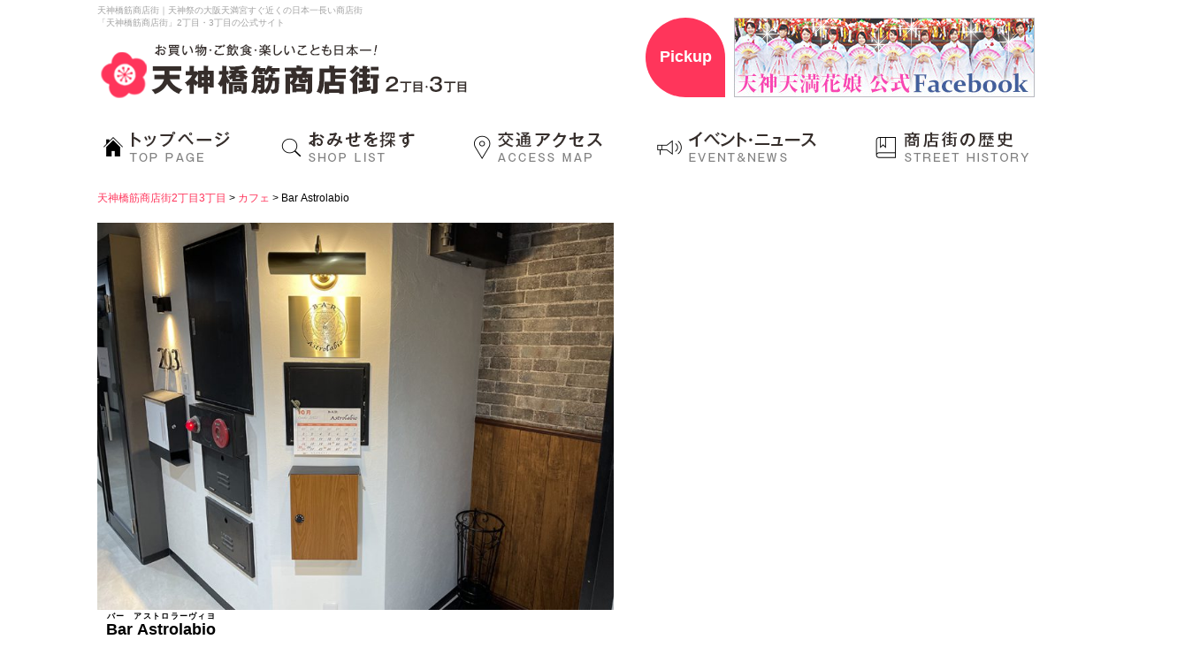

--- FILE ---
content_type: text/html; charset=UTF-8
request_url: https://www.tenjin123.com/shops/bar-astrolabio/
body_size: 25764
content:
<!DOCTYPE html>
<html lang="ja">
<head>
<meta charset="utf8">

<meta name="viewport" content="width=device-width,user-scalable=yes">
<meta http-equiv="X-UA-Compatible" content="IE=edge,chrome=1">
<link rel="shortcut icon" href="https://www.tenjin123.com/wp-content/themes/tenjin/images/favicon.ico">
<link rel="stylesheet" href="https://www.tenjin123.com/wp-content/themes/tenjin/css/reset.css">
<link rel="stylesheet" href="https://www.tenjin123.com/wp-content/themes/tenjin/css/app.css">
<link rel="stylesheet" href="https://www.tenjin123.com/wp-content/themes/tenjin/style.css">
<link href='//fonts.googleapis.com/css?family=Abel' rel='stylesheet'>
<link href="//maxcdn.bootstrapcdn.com/font-awesome/4.2.0/css/font-awesome.min.css" rel="stylesheet">
<link href="https://www.tenjin123.com/wp-content/themes/tenjin/css/jquery.bxslider.css" rel="stylesheet">

<!--[if lte IE 9]>
<script src="//html5shiv.googlecode.com/svn/trunk/html5.js"></script>
<script src="//css3-mediaqueries-js.googlecode.com/svn/trunk/css3-mediaqueries.js"></script>
<![endif]-->

<!--<script src="//ajax.googleapis.com/ajax/libs/jquery/1.11.1/jquery.min.js"></script>-->
<script type="text/javascript" src="https://ajax.googleapis.com/ajax/libs/jquery/1.9.1/jquery.min.js"></script>
<script type="text/javascript" src="https://www.tenjin123.com/wp-content/themes/tenjin/js/jquery.util.js"></script>
<script type="text/javascript" src="https://www.tenjin123.com/wp-content/themes/tenjin/js/rem.js"></script>
<script type="text/javascript">
jQuery(function( $ ) {
	$(function(){
		var _ua = (function(){
		 return {
			Blink:window.chrome
		 }
		})();

		if(_ua.Blink){
			document.body.style.webkitTransform = "scale(1)";
		}
});
</script>
<script type="text/javascript">

jQuery(function( $ ) {
	$(function(){
	$(".slide_btn").on("click", function() {
		$(this).toggleClass("active");
		$(".slide_box").slideToggle("normal");//slow,normal,fast
	});

	});
});

</script>


		<!-- All in One SEO 4.0.18 -->
		<title>Bar Astrolabio | 天神橋筋商店街2丁目3丁目</title>
		<meta name="description" content="不定休ですので、公式Instagramか、公式ホームページを、ご覧ください 日曜日のみ18時から24時までです […]"/>
		<link rel="canonical" href="https://www.tenjin123.com/shops/bar-astrolabio/" />
		<meta property="og:site_name" content="天神橋筋商店街2丁目3丁目 | 天神橋筋商店街２･３丁目の公式ホームページ｡お店情報はもちろん、商店街のイベント情報など、お得な情報が満載！" />
		<meta property="og:type" content="article" />
		<meta property="og:title" content="Bar Astrolabio | 天神橋筋商店街2丁目3丁目" />
		<meta property="og:description" content="不定休ですので、公式Instagramか、公式ホームページを、ご覧ください 日曜日のみ18時から24時までです […]" />
		<meta property="og:url" content="https://www.tenjin123.com/shops/bar-astrolabio/" />
		<meta property="article:published_time" content="2022-12-22T03:13:40Z" />
		<meta property="article:modified_time" content="2022-12-22T07:28:24Z" />
		<meta property="twitter:card" content="summary" />
		<meta property="twitter:domain" content="www.tenjin123.com" />
		<meta property="twitter:title" content="Bar Astrolabio | 天神橋筋商店街2丁目3丁目" />
		<meta property="twitter:description" content="不定休ですので、公式Instagramか、公式ホームページを、ご覧ください 日曜日のみ18時から24時までです […]" />
		<script type="application/ld+json" class="aioseo-schema">
			{"@context":"https:\/\/schema.org","@graph":[{"@type":"WebSite","@id":"https:\/\/www.tenjin123.com\/#website","url":"https:\/\/www.tenjin123.com\/","name":"\u5929\u795e\u6a4b\u7b4b\u5546\u5e97\u88572\u4e01\u76ee3\u4e01\u76ee","description":"\u5929\u795e\u6a4b\u7b4b\u5546\u5e97\u8857\uff12\uff65\uff13\u4e01\u76ee\u306e\u516c\u5f0f\u30db\u30fc\u30e0\u30da\u30fc\u30b8\uff61\u304a\u5e97\u60c5\u5831\u306f\u3082\u3061\u308d\u3093\u3001\u5546\u5e97\u8857\u306e\u30a4\u30d9\u30f3\u30c8\u60c5\u5831\u306a\u3069\u3001\u304a\u5f97\u306a\u60c5\u5831\u304c\u6e80\u8f09\uff01","publisher":{"@id":"https:\/\/www.tenjin123.com\/#organization"}},{"@type":"Organization","@id":"https:\/\/www.tenjin123.com\/#organization","name":"\u5929\u795e\u6a4b\u7b4b\u5546\u5e97\u88571\u4e01\u76ee2\u4e01\u76ee3\u4e01\u76ee","url":"https:\/\/www.tenjin123.com\/"},{"@type":"BreadcrumbList","@id":"https:\/\/www.tenjin123.com\/shops\/bar-astrolabio\/#breadcrumblist","itemListElement":[{"@type":"ListItem","@id":"https:\/\/www.tenjin123.com\/#listItem","position":"1","item":{"@id":"https:\/\/www.tenjin123.com\/#item","name":"\u30db\u30fc\u30e0","description":"\u5929\u795e\u6a4b\u7b4b\u5546\u5e97\u8857\uff11\uff65\uff12\uff65\uff13\u4e01\u76ee\u306e\u516c\u5f0f\u30db\u30fc\u30e0\u30da\u30fc\u30b8\uff61\u304a\u5e97\u60c5\u5831\u306f\u3082\u3061\u308d\u3093\u3001\u5546\u5e97\u8857\u306e\u30a4\u30d9\u30f3\u30c8\u60c5\u5831\u306a\u3069\u3001\u304a\u5f97\u306a\u60c5\u5831\u304c\u6e80\u8f09\uff01","url":"https:\/\/www.tenjin123.com\/"},"nextItem":"https:\/\/www.tenjin123.com\/shops\/bar-astrolabio\/#listItem"},{"@type":"ListItem","@id":"https:\/\/www.tenjin123.com\/shops\/bar-astrolabio\/#listItem","position":"2","item":{"@id":"https:\/\/www.tenjin123.com\/shops\/bar-astrolabio\/#item","name":"Bar Astrolabio","description":"\u4e0d\u5b9a\u4f11\u3067\u3059\u306e\u3067\u3001\u516c\u5f0fInstagram\u304b\u3001\u516c\u5f0f\u30db\u30fc\u30e0\u30da\u30fc\u30b8\u3092\u3001\u3054\u89a7\u304f\u3060\u3055\u3044 \u65e5\u66dc\u65e5\u306e\u307f18\u6642\u304b\u308924\u6642\u307e\u3067\u3067\u3059 [\u2026]","url":"https:\/\/www.tenjin123.com\/shops\/bar-astrolabio\/"},"previousItem":"https:\/\/www.tenjin123.com\/#listItem"}]},{"@type":"Person","@id":"https:\/\/www.tenjin123.com\/author\/poster\/#author","url":"https:\/\/www.tenjin123.com\/author\/poster\/","name":"poster","image":{"@type":"ImageObject","@id":"https:\/\/www.tenjin123.com\/shops\/bar-astrolabio\/#authorImage","url":"https:\/\/secure.gravatar.com\/avatar\/a0ecc45e9488c21ef377aeac3ef981e7?s=96&d=mm&r=g","width":"96","height":"96","caption":"poster"}},{"@type":"WebPage","@id":"https:\/\/www.tenjin123.com\/shops\/bar-astrolabio\/#webpage","url":"https:\/\/www.tenjin123.com\/shops\/bar-astrolabio\/","name":"Bar Astrolabio | \u5929\u795e\u6a4b\u7b4b\u5546\u5e97\u88572\u4e01\u76ee3\u4e01\u76ee","description":"\u4e0d\u5b9a\u4f11\u3067\u3059\u306e\u3067\u3001\u516c\u5f0fInstagram\u304b\u3001\u516c\u5f0f\u30db\u30fc\u30e0\u30da\u30fc\u30b8\u3092\u3001\u3054\u89a7\u304f\u3060\u3055\u3044 \u65e5\u66dc\u65e5\u306e\u307f18\u6642\u304b\u308924\u6642\u307e\u3067\u3067\u3059 [\u2026]","inLanguage":"ja","isPartOf":{"@id":"https:\/\/www.tenjin123.com\/#website"},"breadcrumb":{"@id":"https:\/\/www.tenjin123.com\/shops\/bar-astrolabio\/#breadcrumblist"},"author":"https:\/\/www.tenjin123.com\/shops\/bar-astrolabio\/#author","creator":"https:\/\/www.tenjin123.com\/shops\/bar-astrolabio\/#author","image":{"@type":"ImageObject","@id":"https:\/\/www.tenjin123.com\/#mainImage","url":"https:\/\/www.tenjin123.com\/wp-content\/uploads\/2022\/12\/9cd8fbde8ac1af2a2ab97dfbfa18f8c4.jpg","width":"900","height":"675"},"primaryImageOfPage":{"@id":"https:\/\/www.tenjin123.com\/shops\/bar-astrolabio\/#mainImage"},"datePublished":"2022-12-22T03:13:40+09:00","dateModified":"2022-12-22T07:28:24+09:00"}]}
		</script>
		<script type="text/javascript" >
			window.ga=window.ga||function(){(ga.q=ga.q||[]).push(arguments)};ga.l=+new Date;
			ga('create', "UA-57981877-1", 'auto');
			ga('send', 'pageview');
		</script>
		<script async src="https://www.google-analytics.com/analytics.js"></script>
		<!-- All in One SEO -->

<link rel='dns-prefetch' href='//s.w.org' />
<link rel="alternate" type="application/rss+xml" title="天神橋筋商店街2丁目3丁目 &raquo; フィード" href="https://www.tenjin123.com/feed/" />
<link rel="alternate" type="application/rss+xml" title="天神橋筋商店街2丁目3丁目 &raquo; コメントフィード" href="https://www.tenjin123.com/comments/feed/" />
		<script type="text/javascript">
			window._wpemojiSettings = {"baseUrl":"https:\/\/s.w.org\/images\/core\/emoji\/13.0.1\/72x72\/","ext":".png","svgUrl":"https:\/\/s.w.org\/images\/core\/emoji\/13.0.1\/svg\/","svgExt":".svg","source":{"concatemoji":"https:\/\/www.tenjin123.com\/wp-includes\/js\/wp-emoji-release.min.js?ver=5.7.14"}};
			!function(e,a,t){var n,r,o,i=a.createElement("canvas"),p=i.getContext&&i.getContext("2d");function s(e,t){var a=String.fromCharCode;p.clearRect(0,0,i.width,i.height),p.fillText(a.apply(this,e),0,0);e=i.toDataURL();return p.clearRect(0,0,i.width,i.height),p.fillText(a.apply(this,t),0,0),e===i.toDataURL()}function c(e){var t=a.createElement("script");t.src=e,t.defer=t.type="text/javascript",a.getElementsByTagName("head")[0].appendChild(t)}for(o=Array("flag","emoji"),t.supports={everything:!0,everythingExceptFlag:!0},r=0;r<o.length;r++)t.supports[o[r]]=function(e){if(!p||!p.fillText)return!1;switch(p.textBaseline="top",p.font="600 32px Arial",e){case"flag":return s([127987,65039,8205,9895,65039],[127987,65039,8203,9895,65039])?!1:!s([55356,56826,55356,56819],[55356,56826,8203,55356,56819])&&!s([55356,57332,56128,56423,56128,56418,56128,56421,56128,56430,56128,56423,56128,56447],[55356,57332,8203,56128,56423,8203,56128,56418,8203,56128,56421,8203,56128,56430,8203,56128,56423,8203,56128,56447]);case"emoji":return!s([55357,56424,8205,55356,57212],[55357,56424,8203,55356,57212])}return!1}(o[r]),t.supports.everything=t.supports.everything&&t.supports[o[r]],"flag"!==o[r]&&(t.supports.everythingExceptFlag=t.supports.everythingExceptFlag&&t.supports[o[r]]);t.supports.everythingExceptFlag=t.supports.everythingExceptFlag&&!t.supports.flag,t.DOMReady=!1,t.readyCallback=function(){t.DOMReady=!0},t.supports.everything||(n=function(){t.readyCallback()},a.addEventListener?(a.addEventListener("DOMContentLoaded",n,!1),e.addEventListener("load",n,!1)):(e.attachEvent("onload",n),a.attachEvent("onreadystatechange",function(){"complete"===a.readyState&&t.readyCallback()})),(n=t.source||{}).concatemoji?c(n.concatemoji):n.wpemoji&&n.twemoji&&(c(n.twemoji),c(n.wpemoji)))}(window,document,window._wpemojiSettings);
		</script>
		<style type="text/css">
img.wp-smiley,
img.emoji {
	display: inline !important;
	border: none !important;
	box-shadow: none !important;
	height: 1em !important;
	width: 1em !important;
	margin: 0 .07em !important;
	vertical-align: -0.1em !important;
	background: none !important;
	padding: 0 !important;
}
</style>
	<link rel='stylesheet' id='wp-block-library-css'  href='https://www.tenjin123.com/wp-includes/css/dist/block-library/style.min.css?ver=5.7.14' type='text/css' media='all' />
<link rel='stylesheet' id='wp-pagenavi-css'  href='https://www.tenjin123.com/wp-content/plugins/wp-pagenavi/pagenavi-css.css?ver=2.70' type='text/css' media='all' />
<link rel="https://api.w.org/" href="https://www.tenjin123.com/wp-json/" /><link rel="EditURI" type="application/rsd+xml" title="RSD" href="https://www.tenjin123.com/xmlrpc.php?rsd" />
<link rel="wlwmanifest" type="application/wlwmanifest+xml" href="https://www.tenjin123.com/wp-includes/wlwmanifest.xml" /> 
<meta name="generator" content="WordPress 5.7.14" />
<link rel='shortlink' href='https://www.tenjin123.com/?p=5582' />
<link rel="alternate" type="application/json+oembed" href="https://www.tenjin123.com/wp-json/oembed/1.0/embed?url=https%3A%2F%2Fwww.tenjin123.com%2Fshops%2Fbar-astrolabio%2F" />
<link rel="alternate" type="text/xml+oembed" href="https://www.tenjin123.com/wp-json/oembed/1.0/embed?url=https%3A%2F%2Fwww.tenjin123.com%2Fshops%2Fbar-astrolabio%2F&#038;format=xml" />
<style>.simplemap img{max-width:none !important;padding:0 !important;margin:0 !important;}.staticmap,.staticmap img{max-width:100% !important;height:auto !important;}.simplemap .simplemap-content{display:none;}</style>

<!-- BEGIN: WP Social Bookmarking Light HEAD --><script>
    (function (d, s, id) {
        var js, fjs = d.getElementsByTagName(s)[0];
        if (d.getElementById(id)) return;
        js = d.createElement(s);
        js.id = id;
        js.src = "//connect.facebook.net/ja_JP/sdk.js#xfbml=1&version=v2.7";
        fjs.parentNode.insertBefore(js, fjs);
    }(document, 'script', 'facebook-jssdk'));
</script>
<style type="text/css">.wp_social_bookmarking_light{
    border: 0 !important;
    padding: 10px 0 20px 0 !important;
    margin: 0 !important;
}
.wp_social_bookmarking_light div{
    float: left !important;
    border: 0 !important;
    padding: 0 !important;
    margin: 0 5px 0px 0 !important;
    min-height: 30px !important;
    line-height: 18px !important;
    text-indent: 0 !important;
}
.wp_social_bookmarking_light img{
    border: 0 !important;
    padding: 0;
    margin: 0;
    vertical-align: top !important;
}
.wp_social_bookmarking_light_clear{
    clear: both !important;
}
#fb-root{
    display: none;
}
.wsbl_twitter{
    width: 100px;
}
.wsbl_facebook_like iframe{
    max-width: none !important;
}
</style>
<!-- END: WP Social Bookmarking Light HEAD -->
<meta name="google-site-verification" content="3Urdes_GLCGP9u8z8VWcm0Zfp2ZrvWL3gXFS2D1G4qA" />


<!-- Global site tag (gtag.js) - Google Analytics -->
<script async src="https://www.googletagmanager.com/gtag/js?id=UA-140382300-1"></script>
<script>
  window.dataLayer = window.dataLayer || [];
  function gtag(){dataLayer.push(arguments);}
  gtag('js', new Date());

  gtag('config', 'UA-140382300-1');
</script>
</head>

<body class="shop-template-default single single-shop postid-5582">

<div id="fb-root"></div>
<script>(function(d, s, id) {
  var js, fjs = d.getElementsByTagName(s)[0];
  if (d.getElementById(id)) return;
  js = d.createElement(s); js.id = id;
  js.src = "//connect.facebook.net/ja_JP/sdk.js#xfbml=1&version=v2.3";
  fjs.parentNode.insertBefore(js, fjs);
}(document, 'script', 'facebook-jssdk'));</script>


<div id="container" onclick>

<header class="clearfix">

	 <div id="copy">
		  <div class="sp_copy clearfix">
				<h1>天神橋筋商店街｜天神祭の大阪天満宮すぐ近くの日本一長い商店街</h1>
				<p>「天神橋筋商店街」2丁目・3丁目の公式サイト</p>
		  </div>
		  <a href="https://www.tenjin123.com" class="op"><img src="https://www.tenjin123.com/wp-content/themes/tenjin/images/head_logo.gif" class="sp_respon" alt="お買い物・ご飲食・楽しいことも日本一！天神橋筋商店街 2丁目・3丁目"></a>
	 </div><!-- #copy END -->

	 <div id="pickup_bnr">
		<p class="sp_none">Pickup</p>
		<a href="https://ja-jp.facebook.com/hanamusume/" class="op" target="_blank"><img src="https://www.tenjin123.com/wp-content/themes/tenjin/images/head_bnr.jpg" class="sp_respon m_b20" alt="pick up"></a>
	</div><!-- #pickup_bnr END -->

	<div id="main_menu">
		<div class="slide_btn btn pc_none">MENU</div>
		<nav>
		<ul class="slide_box clearfix">
			<li><a href="https://www.tenjin123.com" class="over" data-label="トップページ"><img src="https://www.tenjin123.com/wp-content/themes/tenjin/images/nav01.gif" alt=""></a></li>
			<li><a href="https://www.tenjin123.com/shopsgenre/" class="over" data-label="おみせを探す"><img src="https://www.tenjin123.com/wp-content/themes/tenjin/images/nav02.gif" alt="お店を探す"></a>
				 <ul class="sp_none">
					<li><a href="https://www.tenjin123.com/shopsgenre/">業種から探す</a></li>
					<!-- <li><a href="https://www.tenjin123.com/illust-map/#1tyome">地図から探す - 1丁目</a></li> -->
					<li><a href="https://www.tenjin123.com/illust-map/#2tyome">地図から探す - 2丁目</a></li>
					<li><a href="https://www.tenjin123.com/illust-map/#3tyome">地図から探す - 3丁目</a></li>
				 </ul>
			</li>
			<li><a href="https://www.tenjin123.com/access" class="over" data-label="交通アクセス"><img src="https://www.tenjin123.com/wp-content/themes/tenjin/images/nav03.gif" alt="交通アクセス"></a></li>
			<li><a href="https://www.tenjin123.com/events" class="over" data-label="イベント・ニュース"><img src="https://www.tenjin123.com/wp-content/themes/tenjin/images/nav04.gif" alt="イベント・ニュース"></a></li>
			<li><a href="https://www.tenjin123.com/history" class="over" data-label="商店街の歴史"><img src="https://www.tenjin123.com/wp-content/themes/tenjin/images/nav05.gif" alt="天神橋筋商店街の歴史"></a></li>
		</ul>
		</nav>
	</div><!-- #main_menu END -->
</header>
  <section id="main">
    <div class="breadcrumbs">
      <!-- Breadcrumb NavXT 6.6.0 -->
<span typeof="v:Breadcrumb"><a rel="v:url" property="v:title" title="Go to 天神橋筋商店街2丁目3丁目." href="https://www.tenjin123.com" class="home">天神橋筋商店街2丁目3丁目</a></span> &gt; <span typeof="v:Breadcrumb"><a rel="v:url" property="v:title" title="Go to the カフェ お店のカテゴリー archives." href="https://www.tenjin123.com/shop-cat/cafe/">カフェ</a></span> &gt; <span typeof="v:Breadcrumb"><span property="v:title">Bar Astrolabio</span></span>    </div>
    
      <article id="shop-5582" class="post-5582 shop type-shop status-publish has-post-thumbnail hentry shop-cat-cafe shop-cat-others shop-cat-57">
  <img src="https://www.tenjin123.com/wp-content/uploads/2022/12/9cd8fbde8ac1af2a2ab97dfbfa18f8c4.jpg" class="attachment-large size-large wp-post-image" alt="Bar Astrolabio" loading="lazy" srcset="https://www.tenjin123.com/wp-content/uploads/2022/12/9cd8fbde8ac1af2a2ab97dfbfa18f8c4.jpg 900w, https://www.tenjin123.com/wp-content/uploads/2022/12/9cd8fbde8ac1af2a2ab97dfbfa18f8c4-300x225.jpg 300w, https://www.tenjin123.com/wp-content/uploads/2022/12/9cd8fbde8ac1af2a2ab97dfbfa18f8c4-768x576.jpg 768w, https://www.tenjin123.com/wp-content/uploads/2022/12/9cd8fbde8ac1af2a2ab97dfbfa18f8c4-400x300.jpg 400w, https://www.tenjin123.com/wp-content/uploads/2022/12/9cd8fbde8ac1af2a2ab97dfbfa18f8c4-320x240.jpg 320w" sizes="(max-width: 584px) 100vw, 584px" />    <header class="entry-header">
    <h1 class="entry-title">
      <ruby>
        <rb>Bar Astrolabio</rb>
        <rp>(</rp>
        <rt>バー　アストロラーヴィヨ</rt>
        <rp>)</rp>
      </ruby>
    </h1>
  </header>

    <div class="entry-content">
    <div class="description">
      <p>不定休ですので、公式Instagramか、公式ホームページを、ご覧ください<br />
日曜日のみ18時から24時までです</p>
<p>女性お一人様でのご来店はもちろん<br />
バーが初めてのお客様も大歓迎<br />
お洒落な雰囲気のお店です</p>
<p>&nbsp;</p>
<p>VISA・master・JCB・AMEX・QR決済</p>
<p>&nbsp;</p>
<p>&nbsp;</p>
<p><iframe loading="lazy" style="border: 0;" src="https://www.google.com/maps/embed?pb=!1m18!1m12!1m3!1d289.94722704767594!2d135.51187144429338!3d34.69563444412453!2m3!1f0!2f0!3f0!3m2!1i1024!2i768!4f13.1!3m3!1m2!1s0x6000e6db75e566db%3A0xa39ce74e6fb4e11f!2z44CSNTMwLTAwNDEg5aSn6Ziq5bqc5aSn6Ziq5biC5YyX5Yy65aSp56We5qmL77yS5LiB55uu77yR4oiS77yR77yY!5e0!3m2!1sja!2sjp!4v1671678484392!5m2!1sja!2sjp" width="300" height="250" allowfullscreen="allowfullscreen"></iframe></p>
<div class='wp_social_bookmarking_light'>        <div class="wsbl_facebook_like"><div id="fb-root"></div><div class="fb-like" data-href="https://www.tenjin123.com/shops/bar-astrolabio/" data-layout="button_count" data-action="like" data-width="100" data-share="false" data-show_faces="false" ></div></div>        <div class="wsbl_twitter"><a href="https://twitter.com/share" class="twitter-share-button" data-url="https://www.tenjin123.com/shops/bar-astrolabio/" data-text="Bar Astrolabio" data-lang="ja">Tweet</a></div></div>
<br class='wp_social_bookmarking_light_clear' />
    </div>
    <h2><i class="fa fa-tag"></i> 業種</h2>
    <div class="content-holder">飲食</div>
    <h2><i class="fa fa-clock-o"></i> 営業時間</h2>
    <div class="content-holder">18時から26時まで</div>
          <h2><i class="fa fa-calendar-o"></i> 定休日</h2>
      <div class="content-holder">無し</div>
              <h2><i class="fa fa-jpy"></i> 平均単価</h2>
      <div class="content-holder">3000円</div>
              <h2><i class="fa fa-cube"></i> 商品情報</h2>
      <div class="content-holder">ウイスキー200銘柄
カクテル130銘柄をご用意しております
また、ビール（イタリア・ドイツ）、ノンアルコールカクテルもございます</div>
        <h2><i class="fa fa-phone-square"></i> 電話番号</h2>
    <div class="content-holder">06-7664-3774</div>
          <h2><i class="fa fa-external-link"></i> Webサイト</h2>
      <div class="content-holder"><a href="https://bar-astrolabio.amebaownd.com" target="_blank">https://bar-astrolabio.amebaownd.com</a></div>
              <h2><i class="fa fa-envelope-o"></i> メールアドレス</h2>
      <div class="content-holder"><a href="ma&#105;&#108;t&#111;&#58;&#98;&#97;r.&#97;&#115;tr&#111;l&#97;&#98;&#105;o&#64;gmai&#108;&#46;&#99;&#111;m">bar&#46;astr&#111;la&#98;i&#111;&#64;g&#109;ai&#108;&#46;&#99;om</a></div>
        <h2><i class="fa fa-home"></i> 住所</h2>
    <div class="content-holder">〒530-0041<br>
    大阪市北区天神橋2丁目1-18　シャトーN.T　２F</div>
<!--
    <div class="simplemap"><div class="simplemap-content" data-breakpoint="480" data-lat="34.700895" data-lng="135.51178" data-zoom="16" data-addr="" data-infowindow="close" data-map-type-control="false" data-map-type-id="ROADMAP" style="width:100%;height:200px;"></div></div>    <div style="font-size: 80%; margin-bottom: 20px;">※実際の位置と多少のずれが生じる場合があります。ご了承ください。</div>
-->
    
      <h2><i class="fa fa-language"></i> 対応言語</h2>
      <div class="content-holder">English menuありですが、Englishが不得意なので、コミュニケーションが取れない場合がございます。</div>
              <h2><i class="fa fa-circle-o"></i> 喫煙席</h2>
      <div class="content-holder">
        全席禁煙      </div>
              <h2><i class="fa fa-check"></i> 座席数</h2>
      <div class="content-holder">
        カウンター : 8席<br>              </div>
              <h2><i class="fa fa-book"></i> 予約可否</h2>
      <div class="content-holder">
        予約可              </div>
                  <h2><i class="fa fa-credit-card"></i> クレジットカード</h2>
      <div class="content-holder">
        対応              </div>
                
    <div class="sub_photos_gallery">
                      <img src="https://www.tenjin123.com/wp-content/uploads/2022/12/a5341c39d5ab201ca718203b791f3a09-300x225.jpg">
                            <img src="https://www.tenjin123.com/wp-content/uploads/2022/12/162fb0bce074b80cf29d18e7c85acd8c-225x300.jpg">
                            <img src="https://www.tenjin123.com/wp-content/uploads/2022/12/6ea0b21abe22567293d1c19e5ae7bd54-300x225.jpg">
          </div>
  </div><!-- .entry-content -->
  
</article>

    
  </section>

</div>

<footer class="clearfix">

	<div class="pagetop">
    	<a href="#container"><img src="https://www.tenjin123.com/wp-content/themes/tenjin/images/pagetop.gif">ページの上に戻る</a>
    </div>
    
    <div class="clearfix">
	<ul class="clearfix">
    	<li><a href="https://www.tenjin123.com">トップページ</a></li>
    	<li><a href="https://www.tenjin123.com/shopsgenre/">おみせを探す</a></li>
        <li class="sp_none">（</li>
    	<li><a href="https://www.tenjin123.com/shopsgenre">業態から探す</a></li>
    	<!-- <li><a href="https://www.tenjin123.com/illust-map/#1tyome">１丁目の地図から探す</a></li> -->
    	<li><a href="https://www.tenjin123.com/illust-map/#2tyome">２丁目の地図から探す</a></li>
    	<li><a href="https://www.tenjin123.com/illust-map/#3tyome">３丁目の地図から探す</a></li>
        <li class="sp_none">）</li>
    </ul>

 	<ul class="clearfix clear">
        <li><a href="https://www.tenjin123.com/events/">商店街ニュース・イベント情報</a></li>
    	<li><a href="https://www.tenjin123.com/access/">交通アクセス</a></li>
    	<li><a href="https://www.tenjin123.com/history/">天神橋筋商店街の歴史</a></li>
    </ul>
    </div>
      
    <a href="#container"><img src="https://www.tenjin123.com/wp-content/themes/tenjin/images/foot_logo.gif" class="foot_logo"></a>

	<small>&copy; 天神橋筋商店連合会 All rights reserved.</small>

</footer>

	<script src="https://www.tenjin123.com/wp-content/themes/tenjin/js/footerFixed.js"></script>

<!-- BEGIN: WP Social Bookmarking Light FOOTER -->    <script>!function(d,s,id){var js,fjs=d.getElementsByTagName(s)[0],p=/^http:/.test(d.location)?'http':'https';if(!d.getElementById(id)){js=d.createElement(s);js.id=id;js.src=p+'://platform.twitter.com/widgets.js';fjs.parentNode.insertBefore(js,fjs);}}(document, 'script', 'twitter-wjs');</script><!-- END: WP Social Bookmarking Light FOOTER -->
<script type='text/javascript' src='https://www.tenjin123.com/wp-includes/js/wp-embed.min.js?ver=5.7.14' id='wp-embed-js'></script>
<script type='text/javascript' src='https://www.tenjin123.com/wp-includes/js/jquery/jquery.min.js?ver=3.5.1' id='jquery-core-js'></script>
<script type='text/javascript' src='https://www.tenjin123.com/wp-includes/js/jquery/jquery-migrate.min.js?ver=3.3.2' id='jquery-migrate-js'></script>
<script type='text/javascript' src='//maps.google.com/maps/api/js?key=' id='google-maps-api-js'></script>
<script type='text/javascript' src='https://www.tenjin123.com/wp-content/plugins/simple-map/js/simple-map.min.js?ver=1615423504' id='simplemap-js'></script>

</body>
</html>

--- FILE ---
content_type: text/css
request_url: https://www.tenjin123.com/wp-content/themes/tenjin/css/app.css
body_size: 23957
content:
/*----------------------------------------
	全体
----------------------------------------*/

html{
	font-family:"メイリオ", Meiryo, "ヒラギノ角ゴ Pro W3", "Hiragino Kaku Gothic Pro", Osaka, "ＭＳ Ｐゴシック", "MS PGothic", sans-serif;
	color:#000;
	line-height:1.5;
	font-size:62.5%;
	overflow-y: scroll;
	-webkit-text-size-adjust:100%;
}
body{
	font-size:1.4rem;
	overflow:hidden;
}

.text_11{ font-size:1.1rem; }
.text_12{ font-size:1.2rem; }
.text_13{ font-size:1.3rem; }
.text_14{ font-size:1.4rem; }
.text_16{ font-size:1.6rem; }
.text_18{ font-size:1.8rem; }

.text_red{ color:#da2805; }
.text_bold{ font-weight: bold; }
.text_brown{ color:#996c33; }

.m_b5{ margin-bottom:5px !important; }
.m_b10{ margin-bottom:10px  !important; }
.m_b15{ margin-bottom:15px !important; }
.m_b20{ margin-bottom:20px !important; }
.m_b25{ margin-bottom:25px !important; }
.m_b30{ margin-bottom:30px !important; }
.m_b40{ margin-bottom:40px !important; }
.m_b50{ margin-bottom:50px !important; }
.m_b60{ margin-bottom:60px !important; }
.m_b70{ margin-bottom:70px !important; }
.m_b80{ margin-bottom:80px !important; }
.m_b90{ margin-bottom:90px !important; }
.m_b100{ margin-bottom:100px !important; }

p{ line-height:1.4; }
.clear{ clear:both; }
li{ list-style:none; }

a{
	color:#ff355b;
	text-decoration:none;
}
a:hover {
	color:#ff7e96;
	 text-decoration: underline;
}
.op:hover img{
	filter: alpha(opacity=60);
	-moz-opacity:060;
	opacity:0.60;
}
@media screen and (min-width: 769px) {
	.op:hover img{
		-webkit-transition: opacity 0.1s ease-out;
		-moz-transition: opacity 0.1s ease-out;
		-ms-transition: opacity 0.1s ease-out;
		transition: opacity 0.1s ease-out;
	}
}

@media screen and (min-width: 769px) {
	.pc_none{ display:none; }
}
@media screen and (max-width: 768px) {
	.sp_none{ display:none; }

	 img.sp_respon{ width: 100%; }
	 img.sp_respon90{ width: 90%; }
	 img.sp_respon85{ width: 85%; }
	 img.sp_respon80{ width: 80%; }
	 img.sp_respon75{ width: 75%; }
	 img.sp_respon70{ width: 70%; }
	 img.sp_respon65{ width: 65%; }
	 img.sp_respon60{ width: 60%; }
	 img.sp_respon55{ width: 55%; }
	 img.sp_respon50{ width: 50%; }
	 img.sp_respon45{ width: 45%; }
	 img.sp_respon40{ width: 40%; }
	 img.sp_respon35{ width: 35%; }
	 img.sp_respon30{ width: 30%; }
	 img.sp_respon25{ width: 25%; }
	 img.sp_respon20{ width: 20%; }
	 img.sp_respon10{ width: 10%; }
}



/*元・最終削除*/
blockquote, q{ quotes: none; }
blockquote:before, blockquote:after, q:before, q:after{
	content: '';
	content: none;
}

input, textarea{
	margin: 0;
	padding: 0; }

input[type="button"], input[type="submit"] { -webkit-appearance: none; }
strong { font-weight: bold; }
em { font-style: italic; }

blockquote {
  display: block;
  -webkit-margin-before: 1em;
  -webkit-margin-after: 1em;
  -webkit-margin-start: 40px;
  -webkit-margin-end: 40px; }

.aligncenter {
  display: block;
  margin: 0 auto; }

.alignright {
  display: block;
  float: right; }

.alignleft {
  display: block;
  float: left; }
/*ここまで*/


#container { overflow:hidden; }
#content,
#main{
	width: 1060px;
	min-width:1060px;
	margin:0 auto;
	padding:0 10px;
}
#main_frame{
	width:700px;
	float:left;
	margin-right:20px;
}

@media screen and (max-width: 768px) {

	#main_frame{
		width:100%;
		float:none;
		margin-right:0;
		box-sizing:border-box;
		padding:0 2%;
	}
	#content,
	#main{
		width: 100%;
		padding:0;
		min-width:inherit;
	}
	#content aside{
		float: none;
		width: 100%;
		box-sizing:border-box;
	}
	#content aside img{ width: 100%; }


}


/*----------------------------------------
	header
----------------------------------------*/

header{
	position:relative;
	width: 1060px;
	min-width:1060px;
	margin:0 auto;
	padding:0 10px;
}
header #copy{
	float:left;
	width:480px;
	height:135px;
	line-height:1.4;
	padding-top:5px;
}
header #copy h1,
header #copy p{
	font-weight:normal;
	font-size:1.0rem;
	color:#a3a3a3;
}
header #copy img{
	margin-top:12px;
}
header #pickup_bnr{
	float:left;
	width:450px;
	margin-top:20px;
	height:120px;
	padding-left:130px;
}
header #pickup_bnr p,
header #pickup_bnr img{
	float:left;
	margin-left:10px;
}
header #pickup_bnr img{
	margin-bottom: 3px;
}
header #pickup_bnr span{
	display: block;
	text-align: right;
	line-height: 1;
	font-size: 11px;
}

nav ul{
	clear:both;
	margin-left:-20px;
	margin-bottom:25px;
}
nav li{
	position:relative;
	float:left;
	margin-left:20px;
}
nav li a{ display:block }

/*dropdown*/
nav li ul{
	list-style:none;
	position:absolute;
	left:0;
	margin:0;
	top:50px;
	z-index:999;
	background:#fff;
	width:200px;
	filter: alpha(opacity=90);
	-moz-opacity:090;
	opacity:0.90;
}
nav li ul li{
	overflow:hidden;
	height:0;
	transition:.2s;
	float:none;
	text-align:center;
	font-size:14px;
	margin:0;
}
nav li ul li a{
	display:block;
	text-decoration:none;
	padding:15px 0 10px 0;
	border-bottom:1px solid #ff355b;
	color:#000;
}
nav li ul li a:hover{ color:#ff355b; }
nav li:hover ul{
	box-shadow:rgba(0, 0, 0, 0.1) 1px 4px 3px 0px;
	-webkit-box-shadow:rgba(0, 0, 0, 0.1) 1px 4px 3px 0px;
	-moz-box-shadow:rgba(0, 0, 0, 0.1) 1px 4px 3px 0px;
	border-top:4px solid #ff355b;
	border-bottom:3px solid #ff355b;
}
nav li:hover ul li{
	overflow:visible;
	height:40px;
}

@media screen and (min-width: 769px) {

	header #pickup_bnr p{
		height:55px;
		width:90px;
		padding:35px 0 0 0;
		text-align:center;
		color:#fff;
		background:#ff355b;
		border-radius:45px 45px 0 45px;
		font-size:1.8rem;
		font-weight:bold;
		line-height:1.1;
	}

}

@media screen and (max-width: 768px) {

	#container{
		width:100%;
		box-sizing:border-box;
		min-width:inherit;
		padding:0;
	}
	header{
		width:100%;
		box-sizing:border-box;
		padding:0 3%;
		min-width:inherit;
		height:auto;
	}
	header #copy img{ margin-bottom:10px; }
	header #pickup_bnr,
	header #copy{
		width:100%;
		float:none;
		height:auto;
		margin:0;
	}
	header #pickup_bnr{
		padding:0;
		margin-bottom:10px;
	}
	header #pickup_bnr img{
		float:none;
		margin-left:0;
		font-size:1.3rem;
	}
	.sp_copy{
		width:73%;
		margin:3px 0 15px 0;
		line-height:1;
	}
	.sp_copy h1,
	.sp_copy p{
		display:inline;
	}

}
@media screen and (max-width: 480px) {

	.sp_copy{
		margin:3px 0 0 0;
	}

}


/*----------------------------------------
	sp_nav
----------------------------------------*/

/*dropdown*/
@media screen and (max-width: 768px) {

	#main_menu{
		position:absolute;
		top:0;
		left:0;
		width:100%;
	}
	.slide_box{
		clear:both;
		display:none;
		background:#fff;
		border-top:4px solid #ff355b;
	}
	.btn{
		float:right;
		display:inline-block;
		cursor:pointer;
		color: #fff;
		font-weight: bold;
		font-size:1.8rem;
		line-height: 1.42857;
		padding:8px 0;
		margin:2% 2% 10px 2%;
		text-align: center;
		vertical-align: middle;
		white-space: nowrap;
		text-decoration:none;
		width: 23%;
		border-radius: 5px;
		background-color: #ff355b;
		border: 1px solid #ff355b;
		box-sizing:border-box;
		-webkit-box-shadow:0px 1px 2px rgba(000,000,000,0.7),inset 0px 0px 5px rgba(244,242,187,0.7);
		box-shadow:0px 1px 2px rgba(000,000,000,0.7),inset 0px 0px 5px rgba(244,242,187,0.7);
	}
	.btn.active{
		background-color:#ff738d;
		border: 1px solid #ff738d;
	}
	.btn:hover{
		cursor:pointer;
	}

	.slide_box li{
		float:none;
		border-bottom:1px dotted #ff355b;
		padding:15px;
	}
	.slide_box li:last-child{
		border-bottom:4px solid #ff355b;
	}
	.slide_box li a{
		display:block;
		color:#000;
	}
	.slide_box li a:hover{
		text-decoration:none;
	}
	.slide_box li a img{ display:none; }
	.slide_box li a:before{
		content:attr(data-label);
	}

}

/*btn nav*/
.sp_nav{
	clear:both;
	margin:0 3% 13px 3%;
}
.sp_nav li a{
	border-radius:5px;
	float:left;
	width:23%;
	margin-right:3%;
	text-align:center;
	font-size:1.3rem;
	padding:7px 0 5px 0;
	color:#ff355b;
	display:block;
	text-decoration:none;
	box-sizing:border-box;
	border:1px solid #818181;
	font-weight:bold;
	box-shadow:rgba(0, 0, 0, 0.2) 0px 1px 2px 0;
	-webkit-box-shadow:rgba(0, 0, 0, 0.2) 0px 1px 2px 0;
}
.sp_nav li:last-child a{
	width:22%;
	margin-right:0;
}
.sp_nav li img{
	width:50%;
	margin:0 0 5% 0;
}



/*----------------------------------------
	slider
----------------------------------------*/

#mv{ overflow:hidden; }
#banner { margin-bottom:25px; }
.bx-viewport { overflow: visible !important; }

@media screen and (min-width: 769px) {


}
@media screen and (max-width: 768px) {

	#banner { margin-bottom:15px; }

}


/*----------------------------------------
	top（イベントページ一部共通）
----------------------------------------*/

/*entry list*/
.event_item,
.top_item{
	margin-bottom:30px;
}

.event_item ul,
.top_item ul{/*firefoxバグ対策*/
	display:inline-block;
}

.top_item h1{
	margin-bottom:10px;
}
.top_item h1 img,
.top_blog h1 img{
	width:340px;
	margin-bottom:0;
}
.event_item li,
.top_item li{
	clear:both;
	margin:0 0 15px 0;
}
.event_item li .thumb,
.top_item li .thumb{
	float:left;
	width:150px;
	max-height:110px;
	overflow:hidden;
}
.event_item li .thumb img,
.top_item li .thumb img{
	width:150px;
	box-shadow:rgba(0, 0, 0, 0.1) 1px 4px 3px 0px;
	-webkit-box-shadow:rgba(0, 0, 0, 0.1) 1px 4px 3px 0px;
	-moz-box-shadow:rgba(0, 0, 0, 0.1) 1px 4px 3px 0px;
}
.event_item li .desc,
.top_item li .desc{
	float:left;
	margin-left:15px;
	width:535px;
}
.event_item li .desc h2,
.top_item li .desc h2{
	font-size:1.8rem;
	font-weight:bold;
	margin:5px 0;
	line-height:1.2;
}
.event_item li .desc h2 a,
.top_item li .desc h2 a{
	color:#000;
}
.event_item li .desc p.date,
.top_item li .desc p.date{
	display:block;
	color:#a7a7a7;
	margin:7px 0;
}
.event_item li .desc img.new_icon,
.top_item li .desc img.new_icon,
.top_blog img.new_icon{
	height:14px;
}
.event_item li .desc img.arrow,
.top_item li .desc img.arrow{
	width:14px;
	margin-right:5px;
	vertical-align:middle;
}
.event_item li .desc p,
.top_item li .desc p{
	display:none;
}

/*blog*/
.top_blog{
	line-height:2.5;
}
.top_blog dt{
	clear:both;
	float:left;
	width:140px;
	color:#a7a7a7;
}
.top_blog dd{
	float:left;
	width:560px;
	font-weight:bold;
}
.top_blog dd a{
	color:#000;
}


@media screen and (min-width: 769px) {

	/*1～2件目*/
	.top_item li:nth-child(1) .thumb,
	.top_item li:nth-child(2) .thumb{
		width:270px;
		max-height:200px;
	}
	.top_item li:nth-child(1) .thumb img,
	.top_item li:nth-child(2) .thumb img{
		width:270px;
	}

	.top_item li:nth-child(1) .desc,
	.top_item li:nth-child(2) .desc{
		width:415px;
	}
	.top_item li:nth-child(1) .desc p,
	.top_item li:nth-child(2) .desc p{
		display:block;
		margin-bottom:8px;
	}

	/*blog*/
	.top_blog dd{
		text-overflow: ellipsis;
		overflow: hidden;
		white-space: nowrap;
	}


}
@media screen and (max-width: 768px) {

	.top_item h1 img,
	.top_blog h1 img{
		margin-bottom:10px;
	}
	.event_item li .thumb,
	.top_item li .thumb{
		width:30%;
		overflow:hidden;
	}
	.event_item li .thumb img,
	.top_item li .thumb img{
		width:100%;
		height:auto;
	}
	.event_item li .desc,
	.top_item li .desc{
		margin-left:3%;
		width:67%;
	}
	.event_item li .desc h2,
	.top_item li .desc h2{
		font-size:1.4rem;
		margin:0 0 3px 0;
	}
	.event_item li .desc p.date,
	.top_item li .desc p.date{
		margin:2px 0 3px 0;
		font-size:1.2rem;
	}

	/*blog*/
	.top_blog{
		line-height:1.3;
		margin-bottom:40px;
	}
	.top_blog dt,
	.top_blog dd{
		width:100%;
		float:none;
	}
	.top_blog dt{
		margin-bottom:3px;
	}
	.top_blog dd{
		padding-bottom:8px;
		margin-bottom:8px;
		border-bottom:1px dotted #ccc;
	}

}


/*----------------------------------------
	tag
----------------------------------------*/

.tab_label{
	font-size:1.2rem;
	border-radius:4px;
	padding:3px 8px 2px 8px;
	display:inline-block;
	margin-right:5px;
	background: #888;
	color:#fff;
}
.tab_label a{
	display:block;
	color:#fff;
}
.tab_label a:hover{
	text-decoration:none;
}
.tab_label.pushing{ background:#a7a7a7; }
.tab_label.tenmangu{ background:#f39800; }
.tab_label.tenjinmatsuri{ background:#ff355b; }
.tab_label.news{ background:#a7a7a7; }
.tab_label.pickup{ background:#00b7ee; }
.tab_label.kids{ background:#8fc31f; }
.tab_label.hanamusume{ background:#ff8067; }
.tab_label.contest{ background:#348ed3; }
.tab_label.halloween{ background:#873e9f; }
.tab_label.ebisu{ background:#44bbdf; }


/*----------------------------------------
	下層
----------------------------------------*/

/*下層MV*/
#mv_under{
	width:1060px;
	height:65px;
	color:#999;
	padding-top:30px;
	text-align:center;
	margin-bottom:15px;
	background:url("../images/mv_under_bg.gif") no-repeat;
}
#mv_under h1{
	font-weight:normal;
}

/*ぱんくず*/
.breadcrumbs{
	font-size:1.2rem;
	margin:0 0 20px 0;
	line-height:1.3;
}

/*投稿タイトルまわり*/
.ttl_area{
	margin:10px 0 30px 0;
}
.entry_title{
	border-top:1px dotted #ccc;
	border-bottom:1px dotted #ccc;
	padding:13px 0 10px 0;
	font-size:2.2rem;
	line-height:1.3;
	margin-bottom:10px;
	font-weight:normal;
	letter-spacing:1px;
}
.ttl_area .date{
	float:left;
	color:#a7a7a7;
	margin-right:15px;
}
.tag_frame{
	float:left;
}





/*仮*/
.entry-title{
	font-size:1.8rem;
	margin-bottom:20px;
	line-height:1.4;
}


@media screen and (max-width: 768px) {

	#mv_under{
		width:94%;
		margin:0 3% 15px 3%;
		height:auto;
		border-top:1px solid #000;
		border-bottom:1px solid #000;
		background:none;
		padding:20px 0;
	}
	#mv_under h1:before{
		content:attr(data-label);
		color:#000;
		font-weight:bold;
		font-size:1.6rem;
	}

}

@media screen and (max-width: 480px) {

	.breadcrumbs{
		font-size:1.0rem;
		margin: 10px 0 20px 0;
	}
}




@media screen and (max-width: 768px) {

	#clickable-illust-map{
		width:94%;
		margin:0 3% 20px 3%;
	}

	td#pos-1-chome img,
	td#pos-2-chome img,
	td#pos-3-chome img{
		width:100%;
		height:auto;
	}

}



/*----------------------------------------
	pager
----------------------------------------*/

.wp-pagenavi{
	margin-top:60px !important;
}
.wp-pagenavi span.current{
	background:#ff355b;
	color:#fff;
}
.wp-pagenavi span,
.wp-pagenavi a{
	border-radius:3px;
}
.wp-pagenavi a, .wp-pagenavi span{
	padding:1px 8px !important;
	margin:0 5px 0 0;
}
.wp-pagenavi a:hover, .wp-pagenavi span.current{
	border-color:#ff355b !important;
}
.wp-pagenavi a:hover{
	background:#ff355b;
	color:#fff;
}


/*----------------------------------------
	投稿ページ
----------------------------------------*/

.entry-content p{
	line-height:1.6;
}
.entry-content img{
	max-width:700px;
	height:auto;
}


/*仮 スマホで投稿記事が見やすいように*/
@media screen and (max-width: 768px) {
	.entry-content{
		box-sizing:border-box;
		width:100%;
		padding:0 3%;
	}
	.entry-content img{
		width:100%;
		height:auto;
	}
	.entry-content img.s_img{
		width:auto;
		height:auto;
	}

}



/*----------------------------------------
	side
----------------------------------------*/

#side{
	width:340px;
	 float:left;
}
#side p{ line-height:1.2; }

#side a{
	display: block;
	float: left;
}

#search-pc{
	display: block;
	margin-bottom:20px;
}
#search-pc input{
	font-family:"メイリオ", Meiryo, "ヒラギノ角ゴ Pro W3", "Hiragino Kaku Gothic Pro", Osaka, "ＭＳ Ｐゴシック", "MS PGothic", sans-serif;
	padding:5px;
	width: 275px;
	border: 1px solid #ccc;
	border-radius: 3px;
}
#search-pc button{
	width:45px;
	padding: 6px 0;
	text-align:center;
	margin-left:5px;
}
	.fb_iframe_widget,
	.fb_iframe_widget span,
	.fb_iframe_widget iframe[style]{ width: 100% !important; }

@media screen and (min-width: 769px) {

	#side h1 img,
	#side a img{
		width:340px;
	}
}

@media screen and (max-width: 768px) {

	#side{
		width:100%;
		float:none;
		padding:0 3%;
		box-sizing:border-box;
	}
	#search-pc input{
		padding:11px 5px;
		width:78%;
		box-sizing:border-box;
	}
	#search-pc button{
		padding:10px 0;
		width:20%;
		margin-left:2%;
		box-sizing:border-box;
	}
	.side_bnr_area{
		float:left;
		width:48%;
		margin-right:4%;
	}
	.side_sns_area{
		float:left;
		width:48%;
	}

}
@media screen and (max-width: 480px) {

	.side_bnr_area,
	.side_sns_area{
		float:none;
		width:100%;
	}



}


/*----------------------------------------
	footer
----------------------------------------*/

footer{
	position:relative;
	text-align:center;
	border-top:5px solid #e6e6e6;
	width: 1060px;
	min-width:1060px;
	margin:80px auto 15px auto;
	padding:10px;
}
.pagetop{
	position:absolute;
	top:-30px;
	right:0;
}
.pagetop img{ margin-right:5px; }
.pagetop a,
footer li a{
	color:#000;
	display:block;
}
.pagetop a:hover,
footer li a:hover{ color:#ff355b; }
footer small{ display:block; }


@media screen and (min-width: 769px) {


	footer ul{
		position:relative;
		float:left;
		left:50%;
		margin:20px 0 0 0;
	}
	footer li{
		position:relative;
		float:left;
		left:-50%;
		margin:0 10px;
	}
	.foot_logo{
		clear:both;
		margin:50px 0 40px 0;
	}

}

@media screen and (max-width: 768px) {

	footer{
		width:100%;
		min-width:inherit;
		box-sizing:border-box;
		padding:0;
	}
	.pagetop{
		top:-25px;
		right:2%;
	}
	footer li a{
		border-bottom:1px solid #e6e6e6;
		padding:15px 5%;
		text-align:left;
	}
	.foot_logo{
		margin:20px 0;
	}
	footer small{
		font-size:1.0rem;
	}

}

/*----------------------------------------
	投稿用バナー
----------------------------------------*/

.entry_bnr{ margin:5px 0 0 -10px; }
.entry_bnr li{
	float: left;
	margin-left: 10px;
	margin-bottom: 10px;
}

@media screen and (max-width: 768px) {

	.entry_bnr{ margin: 0; }
	.entry_bnr li{
		width: 48%;
		margin: 0 1% 10px 1%;
	}


}/*END*/


















#contact_tbl {
  border-collapse: collapse;
  margin: 10px 0; }
  #contact_tbl th, #contact_tbl td {
	 border: 1px solid #ccc;
	 padding: 5px 15px;
	 height: 50px;
	 line-height: 50px;
	 vertical-align: middle; }
  #contact_tbl th {
	 font-weight: bold;
	 background: #eee; }
	 #contact_tbl th .error {
		display: inline; }
  #contact_tbl input[type=text], #contact_tbl textarea {
	 padding: 5px;
	 width: 100%; }
  #contact_tbl .btn_cell {
	 border: none; }
	 #contact_tbl .btn_cell input[type=submit] {
		background: -moz-linear-gradient(top, #FFF 0%, #EEE);
		background: -webkit-gradient(linear, left top, left bottom, from(#FFF), to(#EEE));
		border: 1px solid #DDD;
		color: #111;
		width: 100px;
		padding: 10px 0; }

#global_nav {
  clear: both; }
  #global_nav:after {
	 content: "";
	 clear: both;
	 display: block; }
  #global_nav li {
	 float: left;
	 display: block;
	 width: 235px;
	 height: 50px;
	 line-height: 50px;
	 background: #fff;
	 position: relative; }
	 #global_nav li span {
		display: none; }
	 #global_nav li ul {
		position: absolute;
		left: 0;
		top: 100%;
		background: #fff; }
		#global_nav li ul li {
		  z-index: 1000;
		  overflow: hidden;
		  width: 100%;
		  color: #fff;
		  transition: .2s;
		  height: 0;
		  text-align: center;
		  border: none; }
		  #global_nav li ul li a {
			 color: #3a95ff; }
	 #global_nav li:hover ul li {
		overflow: visible;
		height: 38px;
		line-height: 38px; }
  #global_nav #blank-tab {
	 display: none; }
  #global_nav #menu {
	 display: none; }


#main_frame .topic {
  display: block;
  float: left;
  border: 5px #fff solid;
  margin: 5px 0;
  box-shadow: 0 0 5px rgba(0, 0, 0, 0.3);
  text-decoration: none;
  position: relative; }
  #main_frame .topic.new:after {
	 position: absolute;
	 display: block;
	 content: url(../images/button.png);
	 left: -10px;
	 top: -10px; }
  #main_frame .topic.shop img {
	 z-index: 0;
	 top: 0;
	 left: 0;
	 position: relative; }
  #main_frame .topic.shop h3 {
	 width: 100%;
	 position: absolute;
	 z-index: 10;
	 height: 50px;
	 line-height: 50px;
	 bottom: 0;
	 color: #fff;
	 padding: 0 5px;
	 background: rgba(254, 0, 0, 0.6);
	 text-overflow: ellipsis; }
  #main_frame .topic.shop .noimg-tile {
	 background: #0c9aa6; }
  #main_frame .topic:nth-child(odd) {
	 margin-right: 20px; }
  #main_frame .topic img {
	 display: block; }
  #main_frame .topic .noimg-tile {
	 width: 320px;
	 height: 240px;
	 text-align: center;
	 background: #ff5c80;
	 color: #fff;
	 font-size: 20px;
	 font-weight: bolder;
	 display: table-cell;
	 vertical-align: middle; }

.contact-box {
  margin: 20px 0; }
  .contact-box h2 {
	 font-size: 25px; }

.wp-pagenavi {
  margin: 10px 0; }

.history-box h2 {
  font-weight: bolder; }
.history-box h3 {
  color: #b15b2b;
  font-weight: bold;
  margin: 30px 0 10px; }
.history-box h4 {
  font-weight: bolder;
  margin-top: 15px; }

.events .item {
  margin-bottom: 15px; }
  .events .item:after {
	 content: "";
	 clear: both;
	 display: block; }
  .events .item > a {
	 display: block;
	 float: left;
	 margin-right: 25px;
	 width: 150px;
	 height: 150px; }
	 .events .item > a img {
		display: block; }
  .events .item .desc {
	 float: left;
	 width: 825px; }
	 .events .item .desc h2 {
		font-size: 20px;
		margin-bottom: 5px; }
		.events .item .desc h2 a {
		  font-weight: bold; }
		.events .item .desc h2 .date {
		  font-family: 'Abel', sans-serif; }

.shops .shop {
  margin-bottom: 15px; }
  .shops .shop:after {
	 content: "";
	 clear: both;
	 display: block; }
  .shops .shop > a {
	 display: block;
	 float: left;
	 margin-right: 25px;
	 width: 150px;
	 height: 150px; }
	 .shops .shop > a img {
		display: block; }
  .shops .shop > div {
	 float: left;
	 width: 500px; }
	 .shops .shop > div h2 {
		margin-bottom: 5px; }
		.shops .shop > div h2 a {
		  font-weight: bold;
		  font-size: 20px; }

.wp-pagenavi {
  text-align: center !important; }

.page-link {
  text-align: center;
  font-size: 20px;
  margin: 10px 0 30px; }

.type-shop .simplemap {
  margin: 20px 0 5px; }

#map div, #map img {
  max-width: none !important;
  vertical-align: baseline !important;
  box-sizing: content-box; }

.content-holder {
  padding-left: 10px; }

.sub_photos_gallery:after {
  content: "";
  clear: both;
  display: block; }
.sub_photos_gallery img {
  display: block;
  float: left;
  margin-right: 3px;
  margin-bottom: 3px; }

.shops_genre .genres {
  padding-top: 15px; }
  .shops_genre .genres .genre {
	 float: left;
	 margin-right: 20px;
	 margin-bottom: 30px;
	 width: 310px; }
	 .shops_genre .genres .genre h3 {
		width: 100%;
		background: #666;
		color: #fff;
		height: 30px;
		line-height: 30px;
		text-align: center;
		margin-bottom: 10px;
		font-weight: bolder; }
	 .shops_genre .genres .genre ul {
		padding-left: 5px;
		font-size: 90%; }
	 .shops_genre .genres .genre.genre-1 h3 {
		background: #DE5F0E; }
	 .shops_genre .genres .genre.genre-2 h3 {
		background: #0C9AA6; }
	 .shops_genre .genres .genre.genre-3 h3 {
		background: #006B51; }
	 .shops_genre .genres .genre.genre-4 h3 {
		background: #9E95C2; }
	 .shops_genre .genres .genre.genre-5 h3 {
		background: #CD8D8E; }
	 .shops_genre .genres .genre.genre-6 h3 {
		background: #BACE2F; }

@media screen and (max-width: 480px) {

  #global_footer {
	 background: #c51114;
	}

  #global_nav #blank-tab {
	 display: none; }

  #content aside a, #content aside img {
	 width: 100%; }

	 #main_frame .topic:nth-child(odd) {
		margin-right: 0; }

  .events .item {
	 margin-top: 30px; }
	 .events .item > a {
		float: none;
		display: block;
		margin: 0 auto; }
	 .events .item .desc {
		float: none;
		width: 100%; }

  .shops .shop {
	 margin-top: 30px; }
	 .shops .shop > a {
		float: none;
		display: block;
		margin: 0 auto; }
	 .shops .shop > div {
		float: none;
		width: 100%; } }


/*# sourceMappingURL=app.css.map */



/*welcome kansai*/
.welcome_kansai{
	border: 5px solid #eee;
	border-radius: 5px;
	padding: 20px 2.5% 15px 2.5%;
}
.welcome_kansai p{
	font-size: 16px;
}
.welcome_kansai a.s_link{
	display: inline-block;
	line-height: 1;
	background: #feced7;
	padding: 4px 7px;
	color: #434343;
	text-decoration: none;
	margin-right: 5px;
	margin-bottom: 10px;
}
.welcome_kansai a.s_link:hover{
	background: #ffdbe1;
}

.iframe {
width: 100%; 
  height: auto;
  aspect-ratio: 16/9;
}
.movie-wrap {
     position: relative;
     padding-bottom: 56.25%; /*アスペクト比 16:9の場合の縦幅*/
     height: 0;
     overflow: hidden;
}
 
.movie-wrap iframe {
     position: absolute;
     top: 0;
     left: 0;
     width: 100%;
     height: 100%;
}
}




--- FILE ---
content_type: text/css
request_url: https://www.tenjin123.com/wp-content/themes/tenjin/style.css
body_size: 1811
content:
/*
Theme Name: Tenjin123
Theme URI: http://www.s0cial-design.com/
Author: SocialDesign
Author URI: http://www.s0cial-design.com/
Description: tenjin123.com用テーマ
Version: 1.0
License: Commercial

*/
.wp_social_bookmarking_light {
  clear: both;
}

.genres .genre ul li { margin: 3px 0; }

.genres .genre ul li a img { vertical-align: middle; margin-right: 5px; }


/*----------------------------------------
	投稿画面フロント
----------------------------------------*/

.entry-content h1,
.entry-content h2,
.entry-content h3,
.entry-content h4,
.entry-content h5,
.entry-content h6 {
	clear: both;
	font-weight: bold;
	margin:0 0 15px 0 !important;
	line-height: 1.8 !important;
}
.entry-content h1 { font-size: 24px !important; }
.entry-content h2 { font-size: 22px !important; }
.entry-content h3 { font-size: 20px !important; }
.entry-content h4,
.entry-content h5,
.entry-content h6 {
	font-size: 18px !important;
}
.entry-content p {
	line-height: 1.8 !important;
}

.entry-content table,
.entry-content th,
.entry-content td{
	border: 1px solid #d1d1d1;
	line-height: 1.8;
}

.entry-content table{
	margin: 0 0 10px;
	width: 100%;
}

.entry-content table th,
.entry-content table caption {
	border: 1px solid #d1d1d1;
	font-weight: bold;
	padding: 6px 10px !important;
	text-align: left;
	vertical-align: middle;
	background: #eee;
}

.entry-content table td{
	border: 1px solid #d1d1d1;
	padding: 6px 10px !important;
	vertical-align: middle;
}
.entry-content table th p,
.entry-content table td p{
	margin-bottom: 0 !important;
}


.iframe {
width: 100%; 
  height: auto;
  aspect-ratio: 16/9;
}
.movie-wrap {
     position: relative;
     padding-bottom: 56.25%; /*アスペクト比 16:9の場合の縦幅*/
     height: 0;
     overflow: hidden;
}
 
.movie-wrap iframe {
     position: absolute;
     top: 0;
     left: 0;
     width: 100%;
     height: 100%;
}
}



--- FILE ---
content_type: text/plain
request_url: https://www.google-analytics.com/j/collect?v=1&_v=j102&a=1374839767&t=pageview&_s=1&dl=https%3A%2F%2Fwww.tenjin123.com%2Fshops%2Fbar-astrolabio%2F&ul=en-us%40posix&dt=Bar%20Astrolabio%20%7C%20%E5%A4%A9%E7%A5%9E%E6%A9%8B%E7%AD%8B%E5%95%86%E5%BA%97%E8%A1%972%E4%B8%81%E7%9B%AE3%E4%B8%81%E7%9B%AE&sr=1280x720&vp=1280x720&_u=IEBAAEABAAAAACAAI~&jid=1321944384&gjid=1048665411&cid=218801971.1769696450&tid=UA-57981877-1&_gid=927850409.1769696450&_r=1&_slc=1&z=1163623742
body_size: -450
content:
2,cG-GZZNXFB49R